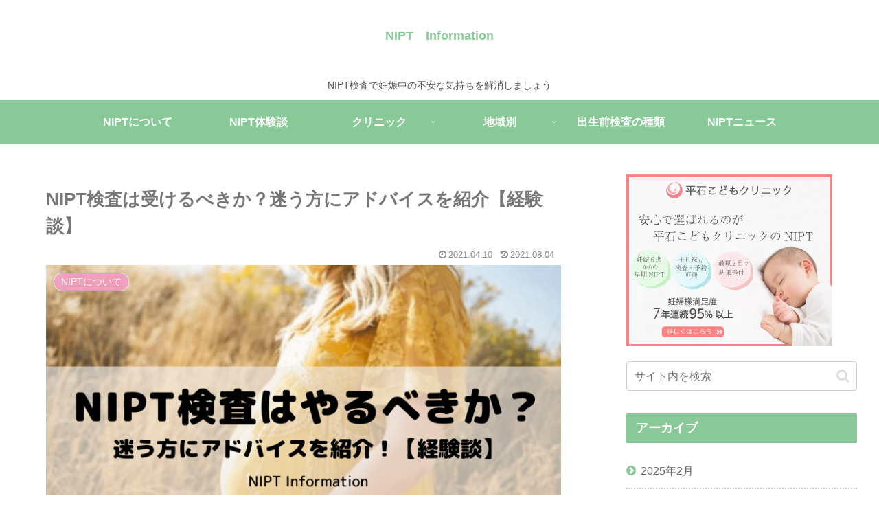

--- FILE ---
content_type: text/html; charset=utf-8
request_url: https://www.google.com/recaptcha/api2/aframe
body_size: 250
content:
<!DOCTYPE HTML><html><head><meta http-equiv="content-type" content="text/html; charset=UTF-8"></head><body><script nonce="5tuwHFiLUjV931KhNni9Uw">/** Anti-fraud and anti-abuse applications only. See google.com/recaptcha */ try{var clients={'sodar':'https://pagead2.googlesyndication.com/pagead/sodar?'};window.addEventListener("message",function(a){try{if(a.source===window.parent){var b=JSON.parse(a.data);var c=clients[b['id']];if(c){var d=document.createElement('img');d.src=c+b['params']+'&rc='+(localStorage.getItem("rc::a")?sessionStorage.getItem("rc::b"):"");window.document.body.appendChild(d);sessionStorage.setItem("rc::e",parseInt(sessionStorage.getItem("rc::e")||0)+1);localStorage.setItem("rc::h",'1769819469277');}}}catch(b){}});window.parent.postMessage("_grecaptcha_ready", "*");}catch(b){}</script></body></html>